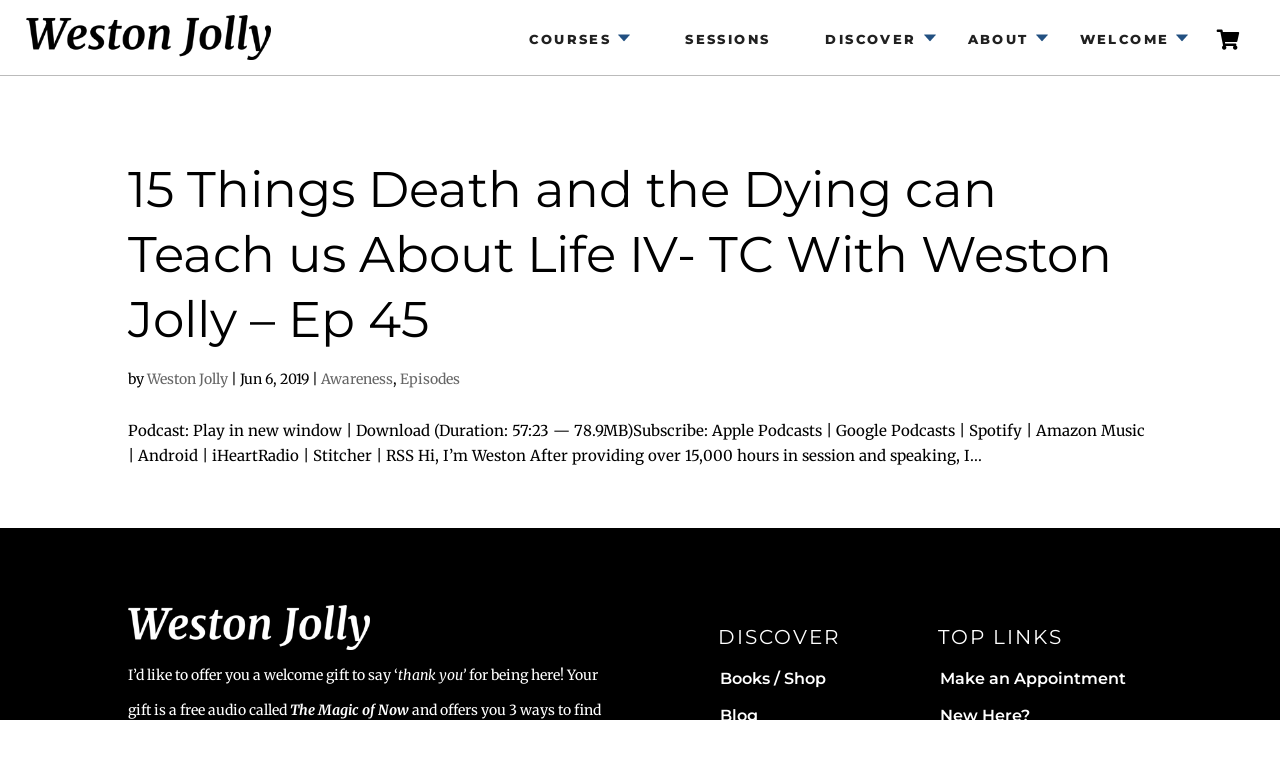

--- FILE ---
content_type: text/css; charset=UTF-8
request_url: https://westonjolly.com/wp-content/themes/divi-child/style.css?ver=4.27.5
body_size: 11246
content:
/*
 Theme Name:     Divi Child
 Theme URI:      https://www.elegantthemes.com/gallery/divi/
 Description:    Divi Child Theme
 Author:         Elegant Themes
 Author URI:     https://www.elegantthemes.com
 Template:       Divi
 Version:        1.0.0
*/

@import url('https://fonts.googleapis.com/css?family=Merriweather:400,400i|Montserrat:200,300,400,500,700');
 
 
/* =Theme customization starts here
------------------------------------------------------- */

/* Header Navigation
------------------------------------------------ */

/*.et_header_style_left .logo_container{
	position: relative;
    width: auto;
    height: auto;
    float: left;
}*/

 
img#logo {
	/*height: 50%;*/
	max-width: 170px;
}

li.large-top a {
	font-size: 18px !important;
}

.et_mobile_menu li a:hover, .nav ul li a:hover {
    border-bottom: 1px solid #fff !important;
    width: fit-content;	
	opacity: 1;
}

.et_slide_in_menu_container #mobile_menu_slide li.current-menu-item a {
	border-bottom: 1px solid;
    width: fit-content;
}

.et_slide_in_menu_container #mobile_menu_slide li a, .et_slide_in_menu_container #mobile_menu_slide li.current-menu-item a {
	padding: 15px 0 1px !important;
	font-weight: 600;
    letter-spacing: .05em;
}

.space {
	padding-bottom: 40px;
    border-bottom: 1px solid #fff;
    margin-bottom: 20px;
}

.et_slide_in_menu_container ul#mobile_menu_slide {
	padding: 40px 40px 80px;
}

.et_header_style_left .logo_container{
    width: auto;
	z-index: 99999;
}

.centred-menu{
	position: absolute;
	width: 100%;
	height: 100%;
	display: flex;
    justify-content: flex-start;
    align-items: center;
    padding-left: 280px;
	    z-index: -1;
}

.logo_container {
	z-index: 999!important;
}
.centred-menu .menu-top-main-navigation-container{
	float: left;
}
.centred-menu .menu-top-main-navigation-container .menu{
	font-size: 0;
	line-height: normal;
}
.centred-menu .menu-top-main-navigation-container .menu li{
	font-family: 'Montserrat', sans-serif;
	font-weight: 600;
	font-size: 12px;
	line-height: normal;
	letter-spacing: 3px;
	text-transform: uppercase;
	display: inline-block;
	margin: 0 20px;
}
.centred-menu .menu-top-main-navigation-container .menu li a{
	color: #000;

}

.search-form {
    text-align: center;
    float: left;
    margin-left: 10px;
    position: relative;
    line-height: normal;
}
.search-form i{
	position: absolute;
	top: 50%;
    margin-top: -5px;
    left: 50%;
    margin-left: -6px;
	z-index: -1;
	cursor: pointer;
	font-size: 12px;
	line-height: normal;
}

.search-form form input[type="text"] {
    position: relative;
    width: 1px;
    height: 30px;
    padding: 0 15px;
    border: none;
    border-radius: 4px;
    background-color: transparent;
    font-family: "Open Sans", sans-serif;
    font-size: 13px;
    cursor: pointer;
    -webkit-transition: width 500ms ease, background 400ms ease;
    transition: width 500ms ease, background 400ms ease;
}

.search-form form input[type="text"]:focus {
    width: 250px;
    outline: 0;
    background-color: #fff;
    cursor: text;
}

/* custom cart icon style */

.w-nav.jolly-header-nav .cart-contents {
  position: relative;
  display: flex !important;
  flex-flow: column nowrap;
  justify-content: center;
  width: 50px !important;
}

.w-nav.jolly-header-nav .cart-contents:before {
  font-family: 'Font Awesome 5 Free';
  font-weight: 900;	
  content: "\f07a" !important;
  font-size: 20px;
  color: #000000;
}

.w-nav.jolly-header-nav .cart-contents:hover {
  text-decoration: none;
}

.w-nav.jolly-header-nav .cart-contents-count {
    position: absolute;
    bottom: 19px;
    right: 3px;
    transform: translateY(-105%) translateX(25%);
    font-family: 'Merriweather',Georgia,"Times New Roman",serif;
    font-weight: normal;
    font-size: 12px;
    line-height: 22px;
    height: 22px;
    width: 22px;
    display: grid;
    place-items: center;
    letter-spacing: 0;
    color: #fff;
    background: #000;
    border-radius: 50%;
    /* padding: 1px;   */
}

.jolly-header-nav  .mobile_cart_icon_wrraper {
  display: none;
}

@media only screen and (max-width: 991px) {
  .jolly-header-nav  .mobile_cart_icon_wrraper {
    display: block;
    position: absolute;
    right: 65px;
  } 
}

@media only screen and (max-width: 767px) {
  .jolly-header-nav  .mobile_cart_icon_wrraper {    
    right: 55px;
  }
}
/* end custom cart icon style */


@media only screen and (max-width: 767px) {
	.menu-cart .menu-item .menu-item-type-custom .menu-item-object-custom .menu-item-13781 {
		padding-top:15px!important;
	}
}

@media only screen and (max-width: 767px) {
.centred-menu .menu-top-main-navigation-container .menu li:last-child {
    margin-top: 30px;
    position: absolute;
    margin-left: -10px;
	}
}

/* Buttons & Links
------------------------------------------------ */


a.text-link-light:hover {
	color: rgba(11,24,47,0.62)!important;
}

a.blue-link {
	font-family: 'Montserrat', sans-serif;
	text-transform: uppercase;
	font-size: 15px;
	letter-spacing: 1.88px;
	font-weight: 600;
}

a.blue-link:hover {
color: #157396;
}

a.blue-link:after {
    content: "\f105";
    font-family: 'FontAwesome';
    margin-left: 5px;
}

a.footer-credit:hover {
	border-bottom: 1px solid;
}

.black-button {
color: #FFFEFE;
background-color: #000;
padding: 12px 10px !important;
border: solid 1px;
border-color: #000;
margin: 5px 0px;
font-size: 14px;
font-weight: 700;
line-height: 24px;
text-transform: uppercase;
font-family: 'Montserrat', sans-serif;
}

.black-button:hover {
	color: #000;
background-color: transparent;
border: solid 1px;
border-color: #000;
}

.black-button-m {
color: #FFFEFE;
background-color: #000;
padding: 12px 10px !important;
border: solid 1px;
border-color: #000;
margin: 5px 0px;
font-size: 14px;
font-weight: 700;
line-height: 24px;
text-transform: uppercase;
font-family: 'Montserrat', sans-serif;
	display: block;
}

.black-button-m:hover {
	color: #000;
background-color: transparent;
border: solid 1px;
border-color: #000;
}

.white-button {
color: #000;
background-color: #fff;
padding: 12px 10px !important;
border: solid 1px;
border-color: #fff;
margin: 5px 0px;
font-size: 14px;
font-weight: 700;
line-height: 24px;
text-transform: uppercase;
font-family: 'Montserrat', sans-serif;
}

.white-button:hover {
color: #fff !important;
background-color: transparent;
border: solid 1px;
border-color: #fff;
}

.white-button-ghost {
color: #fff;
background-color: transparent;
padding: 15px 20px !important;
border: solid 1px;
border-color: #fff;
margin: 5px 0px;
font-size: 15px !important;
font-weight: 700;
line-height: 24px;
text-transform: uppercase;
font-family: 'Montserrat', sans-serif;
letter-spacing: 0.12rem;
}

.white-button-ghost:hover {
color: #000 !important;
background-color: #fff;
border: solid 1px;
border-color: #fff;
}

.quiz-button {
color: #fff;
background-color: #0099fe;
padding: 12px 10px !important;
border: solid 1px;
border-color: #0099fe;
margin: 5px 0px;
font-size: 14px;
font-weight: 700;
line-height: 24px;
text-transform: uppercase;
font-family: 'Montserrat', sans-serif;
}

.quiz-button:hover {
color: #0099fe !important;
background-color: transparent;
border: solid 1px;
border-color: #0099fe;
}

.black-button-wide {
color: #FFFEFE;
background-color: #000;
padding: 12px 24px !important;
border: solid 1px;
border-color: #000;
margin: 5px 0px;
font-size: 14px;
font-weight: 700;
line-height: 24px;
text-transform: uppercase;
font-family: 'Montserrat', sans-serif;
}

.black-button-wide:hover {
	color: #000;
background-color: transparent;
border: solid 1px;
border-color: #000;
}

a.black-ghost-button {
color: #000 !important;
background-color: transparent;
padding: 12px 10px !important;
border: solid 1px;
border-color: #000;
margin: 5px 0px;
font-size: 14px;
font-weight: 700;
line-height: 24px;
text-transform: uppercase;
font-family: 'Montserrat', sans-serif;
}

a.black-ghost-button:hover {
color: #fff!important;
background-color: #000;
border: solid 1px;
border-color: #000;
}

a.black-ghost-button-m {
color: #000 !important;
background-color: transparent;
padding: 12px 10px !important;
border: solid 1px;
border-color: #000;
margin: 5px 0px;
font-size: 14px;
font-weight: 700;
line-height: 24px;
text-transform: uppercase;
font-family: 'Montserrat', sans-serif;
	display: block;
}

a.black-ghost-button-m:hover {
	color: #FFF!important;
background-color: #000;
border: solid 1px;
border-color: #000;
}

a.blue-ghost-button {
color: #00003c;
background-color: transparent;
padding: 10px 30px !important;
border: solid 1px;
border-color: #00003c;
font-weight: 300;
margin: 5px;
font-size: 17px;
line-height: 24px;
text-transform: uppercase;
font-family: 'Open Sans', sans-serif;
}

a.blue-ghost-button:hover {
color: #fff;
background-color: #00003c;
border: solid 1px;
border-color: #00003c;
margin: 5px;
}

.colored-icons li a.icon::before {
 color:#e89f42;
}

.colored-icons:hover li a.icon {
 border-color: #fff;
border: solid 1px;
}

.purple-button {
    color: #ffffff!important;
    border: 1px solid #732BBE!important;
    font-size: 12px;
    font-family: 'Open Sans',Helvetica,Arial,Lucida,sans-serif!important;
    font-weight: 700!important;
	text-transform: uppercase;
    padding: 5px 20px!important;
	background-color: #732BBE;
	margin-right: 10px;
}

.purple-button:before {
	content: "\f130";
	margin-right: 5px;
	font-family: 'FontAwesome';
}

.purple-button:hover {
	  color: #732BBE!important;
    background: transparent!important;
}

.green-button {
    color: #ffffff!important;
    border: 1px solid #6AB344!important;
    font-size: 12px;
    font-family: 'Open Sans',Helvetica,Arial,Lucida,sans-serif!important;
    font-weight: 700!important;
	text-transform: uppercase;
    padding: 5px 20px!important;
	background-color: #6AB344;
	margin-right: 10px;
}

.green-button:before {
	content: "\f130";
	margin-right: 5px;
	font-family: 'FontAwesome';
}

.green-button:hover {
	  color: #6AB344!important;
    background: transparent!important;
}

.red-button {
    color: #ffffff!important;
    border: 1px solid #db3236!important;
    font-size: 12px;
    font-family: 'Open Sans',Helvetica,Arial,Lucida,sans-serif!important;
    font-weight: 700!important;
	text-transform: uppercase;
    padding: 5px 20px!important;
	background-color: #db3236;
	margin-right: 10px;
}

.red-button:before {
	content: "\f130";
	margin-right: 5px;
	font-family: 'FontAwesome';
}

.red-button:hover {
	  color: #db3236!important;
    background: transparent!important;
}

.blue-button {
    color: #ffffff!important;
    border: 1px solid #4e87ea!important;
    font-size: 12px;
    font-family: 'Open Sans',Helvetica,Arial,Lucida,sans-serif!important;
    font-weight: 700!important;
	text-transform: uppercase;
    padding: 5px 20px!important;
	background-color: #4e87ea;
	margin-right: 10px;
}

.blue-button:before {
	content: "\f130";
	margin-right: 5px;
	font-family: 'FontAwesome';
}

.blue-button:hover {
	  color: #4e87ea!important;
    background: transparent!important;
}

/* Typography
------------------------------------------------ */


h1 {
font-weight: 400;
font-size: 50px;
line-height: 1.2em;
text-transform: uppercase;
}

h2 {
font-weight: 400;
font-size: 50px;
line-height: 1.3em;
}

h3 {
font-weight: 400;
font-size: 30px;
line-height: 1.3em;
letter-spacing: 2px;
	text-transform: uppercase;
}

h4 {
font-family: Merriweather, serif !important;
font-size: 26px;
line-height: 2.1em;
font-style: italic;
	font-weight: 600;
}

h5 {
font-size: 22px !important;
font-weight: 400;
}

p {
	line-height: 2.5em;
}

ul li {
line-height: 2.5em;
}

.footer-font p {
font-size: 13px !important;
line-height: 28px;
font-weight: 600 !important;
}

#top-menu li {
	font-weight: 400;
}

.et_pb_widget li a {
	border-bottom: 1px;
}


/*Blurb Styling
 ------------------------*/

.vertical-align-blurb-2 .et_pb_blurb_container {
vertical-align: middle;
}

.vertical-align-blurb-2 .et_pb_blurb h5 {
padding-bottom: 0;
}

.vertical-align-blurb .et_pb_blurb_container {
vertical-align: middle;
}

.vertical-align-blurb.et_pb_blurb h5 {
padding-bottom: 0;
}

.vertical-align-blurb .et-pb-icon-circle {
border-radius: 0;
}

.vertical-align-blurb:hover .et-pb-icon-circle {
border-radius: 0;
	background-color: #e89f42 !important;
	color: #fff !important;
}

.vertical-align-blurb:hover h5 {
	color: #e89f42 !important;
}


/* Woocommerce Styling
  --------------------------*/


.woocommerce #content input.button.alt:hover, .woocommerce #respond input#submit.alt:hover, .woocommerce a.button.alt:hover, .woocommerce button.button.alt:hover, .woocommerce input.button.alt:hover, .woocommerce-page #content input.button.alt:hover, .woocommerce-page #respond input#submit.alt:hover, .woocommerce-page a.button.alt:hover, .woocommerce-page button.button.alt:hover, .woocommerce-page input.button.alt:hover {

background:#000 !important;
background-color:#000 !important;
color:white !important;
text-shadow: transparent !important;
box-shadow: none;
border-color:#000 !important;
}

.woocommerce #content input.button:hover, .woocommerce #respond input#submit:hover, .woocommerce a.button:hover, .woocommerce button.button:hover, .woocommerce input.button:hover, .woocommerce-page #content input.button:hover, .woocommerce-page #respond input#submit:hover, .woocommerce-page a.button:hover, .woocommerce-page button.button:hover, .woocommerce-page input.button:hover {
background:transparent !important;
background-color: transparent !important;
color:#000 !important;
text-shadow: transparent !important;
box-shadow: none;
border-color:#000 !important;
}

.woocommerce #content input.button, .woocommerce #respond input#submit, .woocommerce a.button, .woocommerce button.button, .woocommerce input.button, .woocommerce-page #content input.button, .woocommerce-page #respond input#submit, .woocommerce-page a.button, .woocommerce-page button.button, .woocommerce-page input.button {
background: #000 !important;
color:white !important;
text-shadow: transparent !important;
border-color:#000 !important;
}

.woocommerce #content input.button.alt:hover, .woocommerce #respond input#submit.alt:hover, .woocommerce a.button.alt:hover, .woocommerce button.button.alt:hover, .woocommerce input.button.alt:hover, .woocommerce-page #content input.button.alt:hover, .woocommerce-page #respond input#submit.alt:hover, .woocommerce-page a.button.alt:hover, .woocommerce-page button.button.alt:hover, .woocommerce-page input.button.alt:hover {

background: transparent !important;
box-shadow: none;
text-shadow: transparent !important;
color:#000 !important;
border-color:#000 !important;

}

.woocommerce-cart table.cart td.actions .coupon .input-text {
background-color: transparent!important;
	border: 1px solid #157396!important;
}

.woocommerce-page .quantity input.qty, .woocommerce .quantity input.qty {
		color: #157396!important;
	border:1px solid #157396!important;
	background-color: transparent!important;
}

.woocommerce-cart table.cart td.actions .coupon .input-text {
	color: #157396!important;
}

form input[type="text"]::placeholder, form input[type="password"]::placeholder, form input[type="email"]::placeholder, form input[type="url"]::placeholder, form input[type="date"]::placeholder, form input[type="month"]::placeholder, form input[type="time"]::placeholder, form input[type="datetime"], form input[type="datetime-local"], form input[type="week"]::placeholder, form input[type="number"]::placeholder, form input[type="search"]::placeholder, form input[type="tel"]::placeholder, form input[type="color"]::placeholder, form select::placeholder, form textarea::placeholder {
   color:#1e9ac1!important;
}

.return-to-shop {
display:none !important;
}

.woocommerce-info a:hover {
	color: #1e9ac1;
}

.woocommerce-form-login-toggle .woocommerce-info {
	background-color: #fff!important;
	color: #000!important;
	font-size:24px!important;
	padding: 0!important;
}

.woocommerce-info a {
	color: #1e9ac1;
}

.woocommerce-message a.button.wc-forward {
	background: #1e9ac1!important;
}

.woocommerce-message {
	display:none!important;
}

/* ------ Blog Styling 
  -------------*/

.et_pb_post a img{
	height: 350px;
    object-fit: cover;
}

a.more-link {
	color: #1e99c1 !important;
	font-family: 'Open Sans', sans-serif;
	letter-spacing: 2px;
	text-transform: uppercase;
	font-size: 14px;
    font-weight: 700;
}

a.more-link:hover {
	color: #1e99c1 !important;}

.custom-blog .et_pb_post .post-content {
display: none;
}

.custom-blog h5:hover {
	border-bottom: 1px solid !important;
	border-color: #157396 !important;
}

.custom-blog .et_pb_post {
    margin-bottom: 5px;
}

.checkmark h5::before {
  content: "●";
  color: #157396;
  padding-right: 12px;
  list-style-position: outside;
}

.widget-1 {
    background: url(/wp-content/uploads/2019/03/widget-get-started-background.jpg) no-repeat;
	background-size: 30rem;
	background-position: right bottom;
    overflow: hidden;
	position: relative;
padding: 50px;}

.widget-2 {
    background: url(/wp-content/uploads/2019/02/podcast-footer-background.jpg) no-repeat;
	background-size: 40rem;
	background-position: center;
    overflow: hidden;
	position: relative;
padding: 50px;}

.widget-3 {
	padding: 50px 50px 0px 50px;
border-bottom: 1px solid #000;
}

.widget-4 {
	padding: 50px 50px 0px 100px;
}

.et_pb_widget ol {
  list-style-position: outside;
}

.widget-4, .et_pb_widget li a {
	color: #000 !important;
}

.tptn_link {
	color: #000 !important;
}

.widget-4 li, .et_pb_widget li {
	margin-bottom: 40px;
}

.et_pb_widget li a:hover {
	border-bottom: 1px solid #000;
	font-weight: 600;
}

.widget-4 ol {
  font-size: 2.5em;
	font-style: italic;
}

.widget-4 ol a {
  font-size: 14px !important;
	font-style: normal;
}

.widget-4 h4{
	display: none;
}

.widget-4 ol {
  list-style-position: outside !important;
}

.widget-4 li a:hover {
	border-bottom: 1px solid #000;
	font-weight: 600;
}

.widget-5 {
	margin-top: -30px;
	padding-bottom: 30px;
}

#main-content .container:before {background: none;}

.category-episodes h1.entry-title {
	font-size: 20px;
    font-family: 'merriweather', serif;
    text-transform: capitalize;
    font-style: italic;
    font-weight: 600;
	margin-top: -30px;
}

/*** Remove White Padding from bottom of Quiz Posts */

.single .et_pb_post#post-13848 {
    margin-bottom: 0px;
}

.single .post#post-13848 {
    padding-bottom: 0px;
}

.single .et_pb_post#post-11355 {
    margin-bottom: 0px;
}

.single .post#post-11355 {
    padding-bottom: 0px;
}

.et_pb_pagebuilder_layout.single.et_full_width_page:not(.et-tb-has-body) #main-content .et_pb_row {
	width: 100%!important;
}

@media screen and (max-width: 1009px) {.category-episodes h1.entry-title {
	margin-top: 30px;}}

p.powerpress_links.powerpress_links_mp3 {
    margin-bottom: -20px !important;
}

@media screen and (max-width: 1009px) {.sticky-about {
	display: none; } }

/*** Expand the content area to fullwidth */
@media (min-width: 981px){
#left-area {
    width: 100%;
    padding: 23px 0px 0px !important;
    float: none !important;
}
}

#sidebar {display:none;}


/* ---------- Make an Appointment
 --------------------*/

#nts h2 {
	color: #000 !important;
    font-size: 18px !important;
    font-weight: 600 !important;
    font-style: italic;
}

#nts h3 {
	color: #000 !important;
    font-size: 18px !important;
    font-weight: 600 !important;
    font-style: italic;
	text-transform: capitalize;
    letter-spacing: 0 !important;
}

#nts .btn-default {
	color: #fff !important;
    background-color: #1e9ac1 !important;
    border-color: #1e9ac1 !important;
    font-weight: 600 !important;
    font-style: italic;
	width: auto !important;
}

#nts .nav-pills>li.active>a {
	color: #fff !important;
    background-color: #1e9ac1 !important;
}

#nts .page-header h2 {
	color: #000 !important;
    font-size: 18px !important;
    font-weight: 600 !important;
    font-style: italic;
	text-transform: capitalize;
    letter-spacing: 0 !important;	
}

#nts .panel-success>.panel-heading {
    color: #000 !important;
    background-color: #0b98c359 !important;
    border-color: #0b98c3 !important;
}

#nts .label-success-o, #nts .btn-success-o {
	border-color: #fff !important;
    color: #0b98c3 !important;
    background-color: #fff !important;
    font-weight: 600 !important;
}

#nts .panel-success {
    border-color: #0b98c3 !important;
}

#nts .list-inline>li {
	display: inline !important;
}

#nts .nts-time-link {
	display: inline-block !important;
}


/* ---------- Mobile Styles
 --------------------*/

@media only screen and ( min-width: 981px ) and ( max-width: 1170px ) { 
#main-header .et_menu_container {
width: 100%;
padding-left: 20px;
padding-right: 20px;
}
}



/***  General Site Styles ---------------*/


.page-id-7959 #main-header {
    background-color: #ebeffa !important;
	    box-shadow: none;
}

.ds-vertical-align { 
    display: flex; 
    flex-direction: column; 
    justify-content: center;
} 

.et_pb_toggle_open .et_pb_toggle_title:before {
	font-family: 'FontAwesome' !important;
	content: "\f106";
}

.et_pb_toggle_close .et_pb_toggle_title:before {
	font-family: 'FontAwesome' !important;
	content: "\f107";
}

sup { 
  font-size: 24px;
	vertical-align: baseline !important;}

/* submit button center */
.center-button.et_contact_bottom_container {
float: none !important;
text-align: center !important;
}

.et_contact_bottom_container{
	width: 100%;
	text-align: center;
}

.woocommerce-tabs h2 {
	font-size: 26px;
}

/*============testimonials styling============*/

.testim-slider{
    /*background-color: #EEEEEE;*/
}


.testim-slider:after{
    content: '';
    display: block;
    clear: both;
}
.testim-images{
    float: left;
    margin-left: -19.3%;
    width: 76.3%;
    margin-bottom: 0;
    /*overflow: hidden;*/
}
/*.testim-images .slick-list{
    margin-right: -100%;
}*/


.testim-images .slick-slide{
    height: 53.473vw;
    background-size: cover;
}
.testim-images .slick-prev{
    width: 42px;
    height: 42px;
    left: 26vw;
    top: 50%;
    margin-top: -21px;
    z-index: 9999;
    -webkit-transform: rotate(45deg);
    -ms-transform: rotate(45deg);
    transform: rotate(45deg);
}
.testim-images .slick-prev:before{
    content: '';
    display: block;
    width: 100%;
    height: 100%;
    border-top: 1px solid #fff;
    border-right: 1px solid #fff;
    opacity: 1;
}
.testim-images .slick-next{
    width: 0;
    height: 0;
}
.testim-images .slick-next:before{
    display: none;
}
.testim-quotes-wrap {
    float: right;
    height: 53.473vw;
    padding: 10vw 5vw 0;
    width: 43%;
    background-color: #EEEEEE;
}
.testim-quotes{
    margin-bottom: 30px;
}
.testim-quotes .slide h4{
    font-family: 'Montserrat', sans-serif !important;
    font-size: 16px;
    font-weight: 500;
    font-style: normal;
    letter-spacing: 2px;
    line-height: normal;
    text-transform: uppercase;
    margin-bottom: 2.5vw;
    padding: 0;
}
.testim-quotes .slide p{
    font-family: 'Merriweather', serif;
    font-weight: 400;
    font-style: italic;
    font-size: 22px;
    line-height: 38px;
    margin-bottom: 2.1vw;
}
.testim-quotes .slide p:before{
    content: '“';
}
.testim-quotes .slide p:after{
    content: '”';
}
.testim-quotes .slide h6{
    font-family: 'Montserrat', sans-serif !important;
    font-size: 16px;
    font-weight: 700;
    line-height: normal;
    text-transform: uppercase;
}
.testim-quotes .slide h6 span{
    font-weight: 200;
    margin-left: 5px;
}

.testim-discl {
    border-top: 1px solid #000;
    padding-top: 2.1vw;
}
.testim-discl p{
    font-family: 'Merriweather', serif;
    font-size: 15px;
    line-height: 40px;
    margin: 0;
    margin-bottom: 4vw;
}
.testim-discl a{
    font-family: 'Montserrat', sans-serif;
    font-size: 15px;
    line-height: 26px;
    font-weight: 300;
    text-transform: uppercase;
    letter-spacing: 1.88px;
}
.testim-discl a:after{
    content: '\f105';
    font-family: 'FontAwesome';
    margin-left: 10px;
    transition: all .3s ease;
}
.testim-discl a:hover:after,
.testim-discl a:focus:after{
    margin-left: 15px;
}

@media only screen and ( max-width: 1235px ) {
    .testim-quotes-wrap{
        padding: 8vw 3vw 0;
    }
    .testim-quotes{
        margin-bottom: 20px;
    }
    .testim-quotes .slide h4{
        font-size: 14px;
        margin-bottom: 1.5vw;
    }
    .testim-quotes .slide p{
        font-size: 20px;
        line-height: 32px;
        margin-bottom: 1.5vw;
    }
    .testim-discl p{
        line-height: normal;
        margin-bottom: 2vw;
    }

    #home-hero{
    	padding-left: 20px !important;
    }
    #home-hero h1{
    	overflow-wrap: normal;
    }
    #hero-heading{
    	max-width: 100%;
    }
}

@media only screen and ( min-width: 981px ) and ( max-width: 1372px ) {
	.home-top-text {
		font-size: 15px!important;
	}
	.home-header-section {
		padding-left: 20px!important;
		padding-right: 20px!important;
	}
}

@media only screen and ( min-width: 981px ) and ( max-width: 1200px ) {
	.widget-1{
    	background-size: 32rem;
    	background-position: -7rem bottom;
    }
}

@media only screen and ( min-width: 981px ) and ( max-width: 1060px ) {
	a.black-ghost-button,
	.black-button{
		display: inline-block;
		margin-bottom: 10px;
		font-size: 12px;
	}
	#hero-img-wrap{
		position: absolute;
    	right: 0;
    	bottom: 0;
	}
}

@media only screen and ( max-width: 980px ) {
    
    .testim-quotes-wrap{
        padding: 5vw 3vw 0;
    }
    .testim-quotes{
        margin-bottom: 15px;
    }
    .testim-quotes .slide h4{
        font-size: 12px;
        margin-bottom: 1vw;
    }
    .testim-quotes .slide p{
        font-size: 16px;
        line-height: 24px;
        margin-bottom: 1.5vw;
    }
    .testim-quotes .slide h6{
        font-size: 12px;
        line-height: 1.6;
    }
    .testim-discl p{
        line-height: normal;
        margin-bottom: 1vw;
    }
    .centred-menu{
        padding: 0;
        top: 55px;
        justify-content: center;
    }
    .centred-menu .menu-top-main-navigation-container .menu li{
        margin: 0 15px;
    }
    .search-form form input[type="text"]:focus {
        width: 150px;
    }

    .et_header_style_left #logo, .et_header_style_split #logo{
        max-width: none;
    }
	
	

}

@media only screen and ( max-width: 767px ) {
    .testim-images{
        margin-left: -100%;
        width: 200%;
    }
    .testim-images .slide{
        height: 100vw;
        background-position: center;
    }
    .testim-quotes-wrap {
        height: auto;
        padding: 10vw 5vw 0;
        padding-bottom: 40px;
        width: 100vw;
    }

    .testim-quotes{
        margin-bottom: 30px;
    }
    .testim-quotes .slide h4{
        font-size: 16px;
        margin-bottom: 2.5vw;
    }
    .testim-quotes .slide p{
        font-size: 22px;
        line-height: 38px;
        margin-bottom: 2.1vw;
    }
    .testim-quotes .slide h6{
        font-size: 16px;
        line-height: normal;
    }
    .testim-discl p{
        line-height: 40px;
        margin-bottom: 4vw;
    }
    header .container{
        width: 100%;
    }
    .centred-menu{
        padding: 0 10px;
    }
    .centred-menu .menu-top-main-navigation-container .menu li{
        margin: 0 7px;
        font-size: 10px;
        letter-spacing: 1px;
    }
    .centred-menu .menu-top-main-navigation-container .menu li:first-child{
        margin-left: 0;
    }
    .centred-menu .menu-top-main-navigation-container .menu li:last-child{
        margin-right: 0;
    }
    .search-form form input[type="text"]{
        position: absolute;
        top: -15px;
        right: -15px;
    }
    .search-form form input[type="text"]:focus {
        width: 250px;
    }
}

/* Events Styling */


.mec-single-event {
	margin-top: 20px;
}

.mec-single-event .col-md-4 {
	display: none;
}

.mec-wrap .col-md-8 {
	width: 100%;
}

.mec-single-title {
	display:none;
}

.mec-container {
	width:100%;
	padding: 0px;
}

.mec-single-event .mec-frontbox, .mec-events-meta-group, .mec-events-meta-group-tags {
	margin: 0px 200px;
}

@media only screen and (max-width: 970px) {
	.mec-single-event .mec-frontbox, .mec-events-meta-group, .mec-events-meta-group-tags {
	margin: 0px 100px;
}
}

.menu-cart .et-pb-icon {
	font-size: 16px;
}

@media only screen and ( max-width: 350px ) {
	.menu-item-8413, .menu-item-13781 {
		display:none!important;
	}
}

.forminator-g-recaptcha .grecaptcha-badge 
{
    visibility: visible;
}


@media only screen and ( min-width: 767px ) { .list-columns ul {
-webkit-column-count: 3;  /* Chrome/Opera, Safari */
-moz-column-count: 3; /* Mozilla Firefox */
column-count: 3;

/* Properties below are optional: */
-webkit-column-gap: 20px; /* Chrome/Opera, Safari */
-moz-column-gap: 20px; /* Mozilla Firefox */
column-gap: 20px;

-webkit-column-rule: 1px single grey; /* Chrome/Opera, Safari */
-moz-column-rule: 1px single grey; /* Mozilla Firefox */
column-rule: 1px single grey;
}
} 

.list-columns ul a {
	color: #1e9ac1;
}

#post-7052 {
	padding-bottom: 120px;
}

.page-id-557, .woocommerce-shop {
	overflow-x: hidden;
}



/* ------------------ Learndash Course styling --------------------- 
 * */

.sfwd-lessons-template-default .post-meta {
	display:none;
}

.sfwd-lessons-template-default ol li::marker {
	font-size: 42px;
}

.sfwd-lessons-template-default ol li {
	line-height: 2.4em;
	padding-bottom: 40px;
}

.learndash-wrapper p, .learndash-wrapper h4, .learndash-wrapper li {
	margin-left: 15%;
	margin-right: 15%;
}

.ld-video {
	margin-bottom: 40px!important;
	width: 90%;
    text-align: center;
    margin-left: auto;
    margin-right: auto;
}

.learndash-wrapper .learndash_mark_complete_button {
	padding: 20px 50px 20px 30px;
	font-size: 16px;
	font-family: 'Montserrat',Helvetica,Arial,Lucida,sans-serif;
	border-radius: 0;
		border: 1px solid #000;
}

.learndash-wrapper .learndash_mark_complete_button:hover {
	background-color: #fff!important;
	opacity: 1.0;
	color: #000;
}

.learndash-wrapper .sfwd-mark-complete:after {
	padding-right: 20px;
}

.learndash-wrapper .sfwd-mark-complete:hover::after {
	color: #000;
}

.ld-course-step-back {
	padding-top: 20px;
}

.ld-focus-header .sfwd-mark-complete {
	display:none;
}

.learndash-wrapper .ld-tabs {
	padding-bottom: 40px;
}

.learndash-wrapper blockquote {
	border-left: none;
	padding-left: 15%;
	padding-right: 15%;
}

.ld-focus-content h1 {
	font-size: 40px;
    text-transform: none;
}

.learndash-wrapper .wp-block-separator {
	width: 50%;
	color: #000!important;
	margin-bottom: 22px;
}

.sub-list li {
	margin: 0px;
}


/* ------------------ Secrets of Freewriting Landing Page --------------------- 
 * */

.freewriting-white-button {
color: #000;
background-color: #fff;
padding: 20px 50px !important;
border: solid 1px;
border-color: #fff;
margin: 5px 0px;
font-size: 20px;
font-weight: 700;
line-height: 24px;
		text-transform: capitalize;
font-family: 'Montserrat', sans-serif;
}

.freewriting-white-button:hover {
color: #fff !important;
background-color: transparent;
border: solid 1px;
border-color: #fff;
}

.freewriting-black-button {
color: #fff;
background-color: #000;
padding: 20px 50px !important;
border: solid 1px;
border-color: #000;
margin: 5px 0px;
font-size: 20px;
font-weight: 700;
line-height: 24px;
		text-transform: capitalize;
font-family: 'Montserrat', sans-serif;
}

.freewriting-black-button:hover {
color: #000 !important;
background-color: transparent;
border: solid 1px;
border-color: #000;
}

.freewriting-blue-button {
color: #fff;
background-color: #1e9ac1;
padding: 20px 50px !important;
border: solid 1px;
border-color: #1e9ac1;
margin: 5px 0px;
font-size: 22px;
font-weight: 700;
line-height: 24px;
	text-transform: capitalize;
font-family: 'Montserrat', sans-serif;
}

.freewriting-blue-button:hover {
color: #1e9ac1 !important;
background-color: transparent;
border: solid 1px;
border-color: #1e9ac1;
}


.landing-page ul li:before {
 color: #157396;
  content: '\52';
  display: inline-block;
  margin-left: -30px;
  padding-right: 5px;
  font-family:'ETmodules';
  font-size: 24px;
  vertical-align: middle;
}

.landing-page ul li {
	padding-bottom: 20px;
	padding-left:10px;
}

.landing-page-white ul li:before {
 color: #ffffff;
  content: '\52';
  display: inline-block;
  margin-left: -30px;
  padding-right: 5px;
  font-family:'ETmodules';
  font-size: 24px;
  vertical-align: middle;
}

.landing-page-white ul li {
	padding-bottom: 20px;
	padding-left:10px;
}

.landing-list {
	padding-left: 15px; 
	display: block; 
	margin-top: -40px;
}


a {
	text-decoration:none!important;
}

/* ------------------  online course
 */ 
 
.post-16416 .post-meta {
	display:none!important;
}

.course-login {
	font-family: 'Montserrat',Helvetica,Arial,Lucida,sans-serif;
	font-size:20px;
	text-align: center;
}

.woocommerce-form-coupon-toggle {
	display:none;
}

.single-product h1 {
font-size: 40px;
}

.onsale {
display:none;
}

.woocommerce-product-gallery__trigger {
display:none;
}

@media all and (min-width:310px) and (max-width:378px) {
	.single-product h1 {
font-size: 34px;
}
	h3.product-desc {
		font-size:22px!important;
	}
}

@media all and (max-width:309px) {
	.single-product h1 {
font-size: 24px;
}
	h3.product-desc {
		font-size:20px!important;
	}
	
	.single-product .et_pb_tab {
		padding: 24px 10px!important;
	}
}

/* woocommerce account Login page */

.woocommerce-account .et_pb_row_0,
.woocommerce-account .et_pb_row_0 .et_pb_text_inner h1{
    display: none;
}
.woocommerce-account .woocommerce_login_wrapper {
    display: flex;
    align-items:center;
}
.woocommerce-account .woocommerce_login_wrapper .wc_login_form_wrapper{
    width: 40%;
}
.woocommerce-account .wc_jolly_img_wrapper{
    width: 60%;
    /* max-height: 512px; */
    /* overflow: hidden; */
}
.woocommerce-account .wc_jolly_img_wrapper img{
   max-height: 100% !important;
   width: 100%;
}

.woocommerce-account .wc_login_form_wrapper h2.login_title{
    opacity: 1;
    color: rgba(0,0,0,1);
    font-family: "Montserrat";
    font-size: 50px;
    font-weight: 500;
    font-style: normal;
    letter-spacing: 1px;
    text-align: left;
    text-transform: uppercase;
}

.woocommerce-account .wc_login_form_wrapper p.login_subtxt{
    opacity: 1;
    color: rgba(0,0,0,1);
    font-family: "Merriweather";
    font-size: 15px;
    font-weight: 400;
    font-style: normal;
    letter-spacing: 0.58px;
    text-align: left;
    margin-bottom: 20px;
}

.woocommerce-account .woocommerce-form.woocommerce-form-login{
    width: 80%;
}
.woocommerce-account .woocommerce-form.woocommerce-form-login .woocommerce-form-row{
    padding-bottom: 18px;
}
.woocommerce-account .woocommerce-form.woocommerce-form-login .woocommerce-form-row label{
    display: none;
}

.woocommerce-account .woocommerce-form.woocommerce-form-login .woocommerce-Input--text.input-text{
    width: 100%;
    border-radius: 6px;
    border: 1px solid rgba(225,225,225, 1);
    background-color: rgba(239,239,239, 1);
    color: #747474 !important;
    font-family: "Montserrat";
    font-size: 14px;
    font-weight: 500;
    font-style: normal;
    letter-spacing: 0.28px;
    text-align: left;
    padding: 20px 17px 18px;
    line-height: 1;
}

.woocommerce-account .woocommerce-form.woocommerce-form-login .woocommerce-Input--text.input-text::placeholder{
    opacity: 1;
    color: rgba(116,116,116,1) !important;
    font-family: "Montserrat";
    font-size: 14px;
    font-weight: 500;
    font-style: normal;
    letter-spacing: 0.28px;
    text-align: left;
}

.woocommerce-account .woocommerce-form.woocommerce-form-login .form-row .woocommerce-form-login__rememberme{
    display: flex;
    align-items: center;
    grid-gap: 15px;
    margin-bottom: 29px;
}

.woocommerce-account .woocommerce-form.woocommerce-form-login .form-row .woocommerce-form__input-checkbox{
    border-radius: 5px;
    border: none !important;
    border: 1px solid rgba(190,190,190, 1) !important;
    /* outline: 1px solid rgba(190,190,190, 1); */
    box-shadow: none;
    opacity: 1;
    width: 23px;
    height: 23px;
    margin: 0;
}
.woocommerce-account .woocommerce-form.woocommerce-form-login .form-row .woocommerce-form__input-checkbox + span{
   opacity: 1;
   color: rgba(0,0,0,1);
   font-family: "Montserrat";
   font-size: 14px;
   font-weight: 500;
   font-style: normal;
   letter-spacing: 0.28px;
   text-align: left;
   text-transform: capitalize;
   line-height: 1;
}

.woocommerce-account .woocommerce-form.woocommerce-form-login .form-row .woocommerce-form-login__submit{
    opacity: 1;
    background-color: rgba(0,0,0, 1);
    color: rgba(255,255,255,1);
    font-family: "Montserrat";
    font-size: 14px;
    font-weight: 700;
    font-style: normal;
    letter-spacing: 0.28px;
    text-align: left;
    text-transform: uppercase;
    width: 100%;
    line-height: 1 !important;
    padding: 20px 20px 19px!important;
    text-align: center;
}
.woocommerce-account .woocommerce-form.woocommerce-form-login .form-row .woocommerce-form-login__submit:hover{
    line-height: 1 !important;
    padding: 20px 20px 19px!important;
}
.woocommerce-account .woocommerce-form.woocommerce-form-login .woocommerce-LostPassword{
    opacity: 1;
    color: rgba(30,154,193,1);
    font-family: "Merriweather" !important;
    font-size: 15px !important;
    font-weight: 500 !important;
    font-style: normal;
    letter-spacing: 0.3px;
    text-align: center;
    line-height: 1;
    text-decoration: underline;
}

/*Footer */
.footer-nav ul li a{
  margin-left: -13px;
}

.footer-nav ul li a:hover{
  border-bottom: 1px solid #fff;
}

  /* for fixed footer issue */
  @media( min-width: 768px){     
    body.my-account-login.stick_footer footer#main-footer{
        position: fixed;
        bottom: 0;
        width: 100%;
    }
  }
  /* end for fixed footer issue */

@media ( min-width: 768px) and (max-width: 1024px){
   .woocommerce-account .woocommerce_login_wrapper .wc_login_form_wrapper,
   .woocommerce-account .wc_jolly_img_wrapper{
      width: 50%; 
   }
}
@media ( max-width: 767px){
   .woocommerce-account .woocommerce_login_wrapper{
      flex-direction: column-reverse
   }
   .woocommerce-account .woocommerce_login_wrapper .wc_login_form_wrapper,
   .woocommerce-account .wc_jolly_img_wrapper,
   .woocommerce-account .woocommerce-form.woocommerce-form-login{
      width: 100%;
   }
   .woocommerce-account .wc_jolly_img_wrapper{
      margin-bottom: 50px;
   }
   
}


/* Woocoomerce  account page ( dashboard, order..etc )*/
        /*  layout my-account */
.wc-dashboard.woocommerce-account .woocommerce-MyAccount-navigation_wrapper .wc_jolly_img_wrapper_dashboard{
    display: block;
}
.wc-dashboard.woocommerce-account .woocommerce{
    display: unset;
}
.wc-dashboard.woocommerce-account .woocommerce .woocommerce-MyAccount-navigation_wrapper,
.wc-dashboard.woocommerce-account .woocommerce .woocommerce-MyAccount-content{
    width: unset;
}
.wc-dashboard.woocommerce-account .woocommerce-MyAccount-navigation_wrapper .wc_myaccount_nav_data{
    width: 45%;
}

.woocommerce-account .woocommerce-MyAccount-navigation_wrapper .wc_jolly_img_wrapper_dashboard{
    display: none;
}
.woocommerce-account .woocommerce {
    display: flex;
}
.woocommerce-account .woocommerce .woocommerce-MyAccount-navigation_wrapper{
    width: 45%;
}
.woocommerce-account .woocommerce .woocommerce-MyAccount-content{
    width: 55%;
}

.woocommerce-account .woocommerce-MyAccount-navigation_wrapper .wc_myaccount_nav_data{
    width: unset;
}

    /* layout my account */

.woocommerce-account .woocommerce-MyAccount-navigation_wrapper {
    display: flex;
}

.woocommerce-account .woocommerce-MyAccount-navigation_wrapper .wc_myaccount_nav_data {
    padding-right: 63px;
}

.woocommerce-account .woocommerce-MyAccount-navigation_wrapper .wc_jolly_img_wrapper_dashboard {
    width: 55%;
}

.woocommerce-account .woocommerce-MyAccount-navigation_wrapper h2.dashboard_title {
    opacity: 1;
    color: rgba(0,0,0,1);
    font-family: "Montserrat";
    font-size: 50px;
    font-weight: 500;
    font-style: normal;
    letter-spacing: 1px;
    line-height: 0.8;
    text-align: left;
    text-transform: uppercase;
    margin-bottom: 15px;
}

.woocommerce-account .woocommerce-MyAccount-navigation_wrapper p.dashboard_txt {
    opacity: 1;
    color: rgba(0,0,0,1);
    font-family: "Merriweather";
    font-size: 15px;
    font-weight: 400;
    font-style: normal;
    letter-spacing: 0.3px;
    text-align: left;
    line-height: 32px;
    margin-bottom: 26px;
}
.woocommerce-account .woocommerce-MyAccount-navigation_wrapper p.dashboard_txt a{
    text-decoration: underline !important;
}

.woocommerce-account .woocommerce-MyAccount-navigation_wrapper .woocommerce-MyAccount-navigation-link{
    border-bottom: 1px solid rgba(223,223,223, 1);
    opacity: 1;
    padding: 20px 15px;
    list-style-type: none;
    line-height: 1;
    display: flex;
    align-items: center;
    grid-gap: 20px;
}
.woocommerce-account .woocommerce-MyAccount-navigation_wrapper .woocommerce-MyAccount-navigation-link span svg g#Weston-Jolly---Account-Page{
    fill: #000;    
}
.woocommerce-account .woocommerce-MyAccount-navigation_wrapper .woocommerce-MyAccount-navigation-link.is-active span svg g#Weston-Jolly---Account-Page{
    fill: #fff;    
}
.woocommerce-account .woocommerce-MyAccount-navigation_wrapper .woocommerce-MyAccount-navigation-link.is-active{
    border-radius: 8px;
    opacity: 1;
    background-color: rgba(30,154,193, 1); 
}

.woocommerce-account .woocommerce-MyAccount-navigation_wrapper .woocommerce-MyAccount-navigation-link.is-active a{
    color: rgba(255,255,255,1);
}
.woocommerce-account .woocommerce-MyAccount-navigation_wrapper .woocommerce-MyAccount-navigation-link.is-active span svg g{
    Stroke: #FFF;
}
.woocommerce-account .woocommerce-MyAccount-navigation_wrapper .woocommerce-MyAccount-navigation-link span svg{    
    height: 16px;
    width: 16px;
}
.woocommerce-account .woocommerce-MyAccount-navigation_wrapper .woocommerce-MyAccount-navigation-link a{
    opacity: 1;
    color: rgba(0,0,0,1);
    font-family: "Montserrat";
    font-size: 16px;
    font-weight: 600;
    font-style: normal;
    letter-spacing: 0.32px;
    text-align: left;
    line-height: 1;
}

.woocommerce-account .woocommerce-MyAccount-navigation_wrapper nav.woocommerce-MyAccount-navigation ul{
    padding: 0;
    padding-right: 18%;
}
.woocommerce-account  .woocommerce .woocommerce-MyAccount-content .user_logout{    
    color: rgba(0,0,0,1);
    font-family: "Merriweather";
    font-size: 16px;
    font-weight: 500;
    font-style: normal;
    letter-spacing: 0.32px;
    text-align: left;
    line-height: 1;
    margin-top: 34px;
    margin-bottom: 10px;
}
.woocommerce-account .woocommerce .woocommerce-MyAccount-content .user_logout a{
    color: rgba(30,154,193,1);
    font-family: "Merriweather";
    font-size: 15px;
    font-weight: 500;
    letter-spacing: 0.3px !important;
    text-decoration: underline !important;
}
.woocommerce-account .woocommerce .woocommerce-MyAccount-content .user_info {
    display: none;
}

.woocommerce-account .mep-user-ticket-list th {
    font-family: "Merriweather";
    font-size: 15px;
    letter-spacing: 0.3px !important;
}


@media( max-width: 1199px){
    .woocommerce-account .woocommerce-MyAccount-navigation_wrapper h2.dashboard_title{
        font-size: 40px;
    }
    .woocommerce-account .woocommerce-MyAccount-navigation_wrapper{
        flex-direction: column;
        grid-gap: 30px;
    }
    .wc-dashboard.woocommerce-account .woocommerce-MyAccount-navigation_wrapper .wc_myaccount_nav_data{
        width: 100%;
    }
    .woocommerce-account .woocommerce-MyAccount-navigation_wrapper .wc_jolly_img_wrapper_dashboard{width: 100%;}
    .woocommerce-account .woocommerce .woocommerce-MyAccount-content .user_logout{
        line-height: 1.5;
    }
    .woocommerce-account .woocommerce-MyAccount-navigation_wrapper .wc_myaccount_nav_data{
        padding-right: 0;
    }
    .woocommerce-account .woocommerce-MyAccount-navigation_wrapper nav.woocommerce-MyAccount-navigation ul{
        padding-right: 0;
    }
    .woocommerce-account .woocommerce{
        flex-direction: column;
        grid-gap: 30px;
    }
    .woocommerce-account .woocommerce .woocommerce-MyAccount-navigation_wrapper,
    .woocommerce-account .woocommerce .woocommerce-MyAccount-content{
        width: 100%;
    }
    .woocommerce-account .woocommerce .woocommerce-MyAccount-content{
        overflow-x:scroll;
        overflow-y:hidden;
    }
    
}

@media( max-width: 767px){
    .woocommerce-account .woocommerce-MyAccount-navigation_wrapper h2.dashboard_title{
        font-size: 30px;
    }        
}

/* Hide Menu + Podcast in page builder */
#theme-builder-area--et_header_layout {
	display: none !important;
}
.et-fb #blubrryplayer-1,
.et-fb .powerpress_links {
	display: none !important;
}

/* Header MegaMenu Css */


  .jolly-header-nav nav {
    display: block;
  }
  .jolly-header-nav a {
    background-color: transparent;
  }
  .jolly-header-nav a:active,
  .jolly-header-nav a:hover {
    outline: 0;
  }
  .jolly-header-nav img {
    border: 0;
  }

  .jolly-header-nav img {
    max-width: 100%;
    vertical-align: middle;
    display: inline-block;
  }
  .jolly-header-nav .w-inline-block {
    max-width: 100%;
    display: inline-block;
  }
  .jolly-header-nav .w-button {
    color: #fff;
    line-height: inherit;
    cursor: pointer;
    background-color: #3898ec;
    border: 0;
    border-radius: 0;
    padding: 9px 15px;
    text-decoration: none;
    display: inline-block;
  }
  .jolly-header-nav h3,
  .jolly-header-nav h4,
  .jolly-header-nav h5 {
    margin-bottom: 10px;
    font-weight: 700;
  }
  .jolly-header-nav h3 {
    margin-top: 20px;
    font-size: 24px;
    line-height: 30px;
  }
  .jolly-header-nav h4 {
    margin-top: 10px;
    font-size: 18px;
    line-height: 24px;
  }
  .jolly-header-nav h5 {
    margin-top: 10px;
    font-size: 14px;
    line-height: 20px;
  }
  .jolly-header-nav p {
    margin-top: 0;
    margin-bottom: 10px;
  }
  .jolly-header-nav .w-row:before,
  .jolly-header-nav .w-row:after {
    content: " ";
    grid-area: 1/1/2/2;
    display: table;
  }
  .jolly-header-nav .w-row:after {
    clear: both;
  }
  .jolly-header-nav .w-col {
    float: left;
    width: 100%;
    min-height: 1px;
    padding-left: 10px;
    padding-right: 10px;
    position: relative;
  }
  .jolly-header-nav .w-col-3 {
    width: 25%;
  }
  .jolly-header-nav .w-col-4 {
    width: 33.3333%;
  }
  .jolly-header-nav .w-col-5 {
    width: 41.6667%;
  }
  .jolly-header-nav .w-col-7 {
    width: 58.3333%;
  }
  .jolly-header-nav .w-dropdown {
    text-align: left;
    z-index: 900;
    margin-left: auto;
    margin-right: auto;
    display: inline-block;
    position: relative;
  }
  .jolly-header-nav .w-dropdown-toggle {
    vertical-align: top;
    color: #222;
    text-align: left;
    white-space: nowrap;
    margin-left: auto;
    margin-right: auto;
    padding: 20px;
    text-decoration: none;
    position: relative;
  }
  .jolly-header-nav .w-dropdown-toggle {
    -webkit-user-select: none;
    -ms-user-select: none;
    user-select: none;
    cursor: pointer;
    padding-right: 40px;
    display: inline-block;
  }
  .jolly-header-nav .w-dropdown-toggle:focus {
    outline: 0;
  }
  .jolly-header-nav .w-dropdown-list {
    min-width: 100%;
    background: #ddd;
    display: none;
    position: absolute;
  }
  
  .jolly-header-nav .w-nav {
    z-index: 1000;
    background: #ddd;
    position: relative;
  }
  .jolly-header-nav .w-nav:before,
  .jolly-header-nav .w-nav:after {
    content: " ";
    grid-area: 1/1/2/2;
    display: table;
  }
  .jolly-header-nav .w-nav:after {
    clear: both;
  }
  .jolly-header-nav .w-nav-brand {
    float: left;
    color: #333;
    text-decoration: none;
    position: relative;
  }
  .jolly-header-nav .w-nav-menu {
    float: right;
    position: relative;
  }
  
  .jolly-header-nav .w-layout-grid {
    grid-row-gap: 16px;
    grid-column-gap: 16px;
    grid-template-rows: auto auto;
    grid-template-columns: 1fr 1fr;
    grid-auto-columns: 1fr;
    display: grid;
  }
  
  .jolly-header-nav h3 {
    color: #212121;
    letter-spacing: 0.75px;
    text-transform: none;
    margin-top: 2%;
    margin-bottom: 3%;
    margin-left: 0%;
    font-family: 'Montserrat', sans-serif;
    font-size: 2.25rem;
    font-weight: 400;
    line-height: 135%;
  }
  .jolly-header-nav h4 {
    color: #000;
    letter-spacing: 0.75px;
    margin-top: 4%;
    margin-bottom: 0.5rem;
    margin-left: -0.25%;
    font-family: 'Montserrat', sans-serif!important;
    font-size: 1.4rem;
    font-weight: 700 !important;
    line-height: 140%;
    font-style: normal;
    padding-bottom: 0px;
	  text-transform: uppercase;
  }
h4.small-h4:hover {
    color: #1e9ac1;
}
  .jolly-header-nav h5 {
    color: #212121;
    letter-spacing: 0.18em;
    text-transform: uppercase;
    margin-top: 1.5rem;
    margin-bottom: 0.75rem;
    font-family: 'Montserrat', sans-serif;
    font-size: 14px!important;
    font-weight: 600;
    line-height: 165%;
    display: block;
  }
h5.small-top-margin.inline-link {
    color: #1e9ac1;
}
h5.small-top-margin.inline-link:hover {
    color: #000;
}
  .jolly-header-nav p {
    z-index: 1;
    color: #000;
    letter-spacing: 0.01em;
    margin-bottom: 1.5rem;
    font-family: 'Montserrat';
    font-size: 1rem;
    font-weight: 400;
    line-height: 205%;
    position: relative;
  }
  .jolly-header-nav a {
    width: 100%;
    color: #c2532e;
    cursor: pointer;
    font-weight: 700;
    text-decoration: none;
  }
  .jolly-header-nav a:hover {
    color: #e76a6c;
    text-decoration: underline;
  }
  .jolly-header-nav img {
    max-width: 100%;
    margin-bottom: 0;
    display: inline-block;
  }
  .jolly-header-nav em {
    font-style: italic;
  }
  .jolly-header-nav .primary-button {
    width: auto;
    max-width: 265px;
    color: #fff;
    text-align: center;
    letter-spacing: 0.18rem;
    text-transform: uppercase;
    background-color: #212121;
    border-radius: 25px;
    margin-bottom: 0;
    padding: 11px 18px 10px;
    font-family: 'Montserrat', sans-serif;
    font-size: 12px;
    font-weight: 800;
    line-height: 1.6;
    transition: background-color 0.2s, color 0.2s;
    display: block;
  }
  .jolly-header-nav .primary-button:hover {
    color: #fff;
    background-color: #000;
    text-decoration: none;
  }
  .jolly-header-nav .primary-button.outline-black {
    color: #000;
    background-color: transparent;
    transition: box-shadow 0.2s, background-color 0.2s, color 0.2s;
    box-shadow: inset 0 0 0 1.5px #000;
  }
  .jolly-header-nav .primary-button.outline-black:hover {
    color: #fff;
    background-color: #000;
  }
  .jolly-header-nav .primary-button.button-drop-shadow {
    transition: box-shadow 0.23s cubic-bezier(0.645, 0.045, 0.355, 1), background-color 0.2s, color 0.2s;
    box-shadow: 2px 2px 0 1px #000;
  }
  .jolly-header-nav .primary-button.button-drop-shadow:hover {
    box-shadow: -2px -2px 0 1px #000;
  }
  .jolly-header-nav .primary-button.lime {
    color: #000;
    background-color: #e9ee8a;
  }
  .jolly-header-nav .small-detail {
    color: #212121;
    text-align: left;
    letter-spacing: 0.2em;
    text-transform: uppercase;
    margin-top: 1%;
    margin-bottom: 2%;
    font-size: 10px !important;
    line-height: 160%;
    padding-bottom: 0px;
  }
  .jolly-header-nav .small-detail.no-bottom-margin {
    margin-bottom: 0.5%!important;
  }
  .jolly-header-nav .no-top-margin {
    margin-top: 0%;
  }
  .jolly-header-nav .fade-hover {
    transition: opacity 0.2s cubic-bezier(0.455, 0.03, 0.515, 0.955);
    position: relative;
  }
  .jolly-header-nav .fade-hover:hover {
	transform: translateY(-8px);
	box-shadow: 4px 4px 10px rgba(245, 198, 191, 0.42);  
}
  .jolly-header-nav .small-h4 {
    margin: 0%;
    font-size: 20px;
    line-height: 140%;
    position: static;
    top: auto;
    bottom: 0%;
    left: 0%;
    right: 0%;
    padding: 0px;
    font-family: Merriweather, serif !important;
    font-style: italic;
	  text-transform: none;
  }
  .jolly-header-nav .no-bottom-margin {
    margin-bottom: 0.5%;
  }
  .jolly-header-nav .top-margin {
    margin-top: 3%;
  }
  .jolly-header-nav .center-column {
    text-align: center;
    margin-top: 0%;
  }
  .jolly-header-nav .submenu-link-block {
    margin-bottom: 2.25%;
    text-decoration: none;
  }
  .jolly-header-nav .submenu-link-block:hover {
    text-decoration: none;
  }
  .jolly-header-nav .sub-menu-link {
    color: #000;
    letter-spacing: 0.15em;
    margin-top: 0%;
    font-size: 11px;
    line-height: 150%;
    display: inline;
  }
  .jolly-header-nav .sub-menu-link:hover {
    text-decoration: underline;
	text-underline-offset: 8px;
  }
  .jolly-header-nav .menu-drawer-ad-colulmn {
    padding-left: 3%;
    padding-right: 3%;
  }
  .jolly-header-nav .columns-15 {
    max-width: 1100px;
    margin-left: auto;
    margin-right: auto;
    padding-top: 0%;
    padding-bottom: 0%;
  }
  .jolly-header-nav .menu-drawer-link-div-block {
    margin-bottom: 4%;
  }
  .jolly-header-nav .right-aligned {
    text-align: right;
  }
  .jolly-header-nav .dark-gray {
    color: #8b8b8b;
  }
  .jolly-header-nav .no-underline-hover:hover {
    text-decoration: none;
  }
  .jolly-header-nav .small-button {
    width: auto;
    max-width: 190px;
    color: #fff !important;
    text-align: center;
    letter-spacing: 0.12rem;
    text-transform: uppercase;
    background-color: #000000 !important;
    margin-bottom: 8px;
    margin-left: 0;
    margin-right: 0;
	margin-top: 25px !important;
    padding: 10px 15px;
    font-family: 'Montserrat', sans-serif;
    font-size: 14px !important;
    font-weight: 700;
    line-height: 24px;
    transition: background-color 0.2s, color 0.2s;
    display: block;
  }
  .jolly-header-nav .small-button:hover {
    color: #fff;
    background-color: #000;
    text-decoration: none;
  }
  .jolly-header-nav .small-button.outline-black {
    max-width: none;
    color: #000;
    background-color: transparent;
    transition: box-shadow 0.2s, background-color 0.2s, color 0.2s;
    box-shadow: inset 0 0 0 1px #000;
  }
  .jolly-header-nav .small-button.outline-black:hover {
    color: #000 !important;
    background-color: #f6f1eb !important;
  }
  .jolly-header-nav .small-button.outline-black.max-width {
    max-width: 190px;
  }
  .jolly-header-nav .small-button.outline-black.max-width.more-top-margin {
    margin-top: 8%;
  }
  .jolly-header-nav .black-underline-hover:hover {
    color: #000;
  }
  .jolly-header-nav .inline-link {
    display: inline;
  }
  .jolly-header-nav .more-site-menu-link-block {
    display: inline;
  }
  .jolly-header-nav .more-site-menu-link-block:hover {
    color: #000;
  }
  .jolly-header-nav .mega_menu_title-box1 {
    width: auto;
    height: 100%;
    max-width: none;
    background-color: #fff;
    border-radius: 5px;
    padding-top: 7%;
    padding-left: 10%;
    padding-right: 10%;
    transition: all 0.2s cubic-bezier(0.645, 0.045, 0.355, 1);
  }
  .jolly-header-nav .mega_menu_title-box1:hover {
    color: #000;
    text-decoration: none;
    transform: translateY(-8px);
    box-shadow: 4px 4px 10px rgba(245, 198, 191, 0.42);
  }
  .jolly-header-nav .grid1 {
    width: 100%;
    max-width: 1100px;
    grid-column-gap: 30px;
    grid-template-rows: auto;
    grid-template-columns: 1fr 1fr 1fr 0.5fr;
    align-items: stretch;
  }
  .jolly-header-nav .nav-menu1 {
    min-width: 900px;
    background-color: transparent;
    justify-content: flex-end;
    align-items: center;
    display: flex;
    position: static;
  }
  .jolly-header-nav .dropdown-toggle1 {
    height: 75px;
    color: #212121;
    letter-spacing: 0.15rem;
    text-transform: uppercase;
    flex-direction: row;
    justify-content: center;
    align-items: center;
    padding: 9px 22px;
    font-family: 'Montserrat', sans-serif;
    font-size: 13px;
    font-weight: 800;
    display: flex;
  }
  .jolly-header-nav .hamburger_wrap1 {
    display: none;
  }
  .jolly-header-nav .dropdown1 {
    height: 75px;
    color: #2b2b2b;
    border-top: 3px solid rgba(84, 131, 145, 0);
    justify-content: center;
    align-items: center;
    font-size: 16px;
    font-weight: 300;
    transition: all 0.3s;
    display: flex;
    position: static;
  }
  .jolly-header-nav .dropdown1:hover {
    color: #c2532e;
    border-top-width: 3px;
    border-top-color: #ddbdbd;
    text-decoration: none;
  }
  .jolly-header-nav .expand_arrow {
    margin-top: -2px;
    margin-left: 7px;
  }
  .jolly-header-nav .nav-container1 {
    width: 100%;
    max-width: 1440px;
    min-height: auto;
    justify-content: space-between;
    align-items: center;
    margin-left: 0;
    margin-right: 0;
    padding-top: 0;
    padding-left: 2%;
    padding-right: 2%;
    display: flex;
  }
  .jolly-header-nav .nav_link1 {
    height: 75px;
    color: #212121;
    letter-spacing: 0.15rem;
    text-transform: uppercase;
    border-top: 3px solid rgba(84, 131, 145, 0);
    justify-content: center;
    align-items: center;
    padding: 9px 15px;
    font-family: 'Montserrat', sans-serif;
    font-size: 13px;
    font-weight: 800;
    text-decoration: none;
    transition: all 0.3s;
    display: flex;
    position: relative;
  }
  .jolly-header-nav .nav_link1:hover {
    color: #c2532e;
    border-top: 3px solid #ddbdbd;
    text-decoration: none;
  }
  .jolly-header-nav .brand1 {
    width: auto;
    height: auto;
    justify-content: center;
    align-items: center;
    padding: 0;
    display: flex;
    position: static;
  }
  .jolly-header-nav .nav_links_wrapper1 {
    width: auto;
    display: flex;
  }
  .jolly-header-nav .dropdown-list1-hide-adjust-here {
    display: none;
    top: 0%;
    bottom: auto;
    left: 0%;
    right: 0%;
  }
  .jolly-header-nav .w-dropdown-list.w--open {
    display: block;
  }
  .jolly-header-nav .w--open .expand_arrow {
    transform:rotate(180deg);
  }
  .jolly-header-nav .expand_arrow {
   transition:all 0.3s;
  }
  .jolly-header-nav .mobile_menu1-adjust-move-here.toggle_active{
    transform: translate(0);
  }
  .jolly-header-nav .dropdown-list1-hide-adjust-here.w--open {    
    width: 100%;
    color: #15113b;
    background-color: #f6f1eb;
    justify-content: center;
    align-items: center;
    padding: 4% 0% 5%;
    display: flex!important;
    position: absolute;
    top: 98%;
    bottom: auto;
    left: 0%;
    right: auto;
    box-shadow: 1px 1px 13px rgba(0,0,0,.06);
  }
  .jolly-header-nav .container-3 {
    width: 100%;
    max-width: 1440px;
    flex-direction: column;
    justify-content: center;
    align-items: center;
    display: flex;
  }
  .jolly-header-nav .container-3.mega_nav_container1 {
    display: flex;
  }
  .jolly-header-nav .mobile_menu1-adjust-move-here {
    display: none;
    transition: all 0.5s ease-in-out;
  }
  .jolly-header-nav.navbar {
    z-index: 100;
    width: 100%;
    background-color: #fff;
    border-bottom: 1px solid #bbb;
    /* position: fixed; */
    /* top: 0; */
  }
  #et-main-area {
    position: relative;
    z-index: 1;
  }

  header{
    position: sticky;
    top: 0;
    z-index: 9999999;
  }
  .jolly-header-nav .semi-small-paragraph {
    font-size: 0.9rem;
    line-height: 180%;
  }
  .jolly-header-nav .small-top-margin {
    margin-top: 0.5rem;
  }
  .jolly-header-nav .nav-dropdown-link:focus-visible {
    outline-offset: 0px;
    color: #0050bd;
    border-radius: 5px;
    outline: 2px solid #0050bd;
  }
  .jolly-header-nav .lime {
    color: #e9ee8a;
  }
  .jolly-header-nav .sub_links_contain{display: none;}
  .jolly-header-nav .expand_heading ~ .sub_links_contain {
    display: none;
  }

  /* dropdown css */
  .dropdown1.w-dropdown.wj-dropdown {
    position: relative;
  }
  .jolly-header-nav .wj-dropdown .dropdown-list1-hide-adjust-here.w--open {
      width: 250px;
      min-width: fit-content;
      left: unset;
      right: 0;
      bottom: unset;
      padding: 20px 25px 15px;
  }
  .jolly-header-nav .wj-dropdown .w-layout-grid.grid1{
      display: flex;
      flex-direction: column;
      align-items: center;
      justify-content: center;
      grid-gap: 0;
  }
  .jolly-header-nav .wj-dropdown .w-layout-grid.grid1 .menu-drawer-link-div-block{
      width:100%;
  }
  /* end dropdown css */
  
  @media screen and (min-width: 1280px) {
     .jolly-header-nav p {
        font-size: 1.1rem;
    }
  }
  @media screen and (min-width: 1440px) {
     .jolly-header-nav h3 {
        margin-top: 1.5%;
        margin-bottom: 3%;
    }
     .jolly-header-nav h5 {
        margin-bottom: 1.5%;
    }
     .jolly-header-nav p {
        letter-spacing: 0.01em;
    }
     .jolly-header-nav .no-bottom-margin {
        margin-bottom: 1%;
    }
     .jolly-header-nav .small-button {
        max-width: 200px;
    }
     .jolly-header-nav .nav-container1 {
        max-width: none;
    }
  }
  @media screen and (max-width: 991px) {
    .jolly-header-nav .sub_links_header.login .no-bottom-margin {
      margin-bottom: 0;
      padding: 0;
    }
     /* .jolly-header-nav .w-nav[data-collapse="medium"] .jolly-header-nav .w-nav-menu {
      display: none;
  } */
  .w-nav[data-collapse="medium"] .w-nav-menu {
    display: none;
  }
     .jolly-header-nav body {
        font-size: 0.9rem;
    }
     .jolly-header-nav h3 {
        font-size: 1.3rem;
        line-height: 140%;
    }
     .jolly-header-nav h4 {
        letter-spacing: 0;
        font-size: 1rem;
    }
     .jolly-header-nav h5 {
        font-size: 0.7rem;
    }
     .jolly-header-nav p {
        font-size: 1rem;
        line-height: 200%;
    }
     .jolly-header-nav .primary-button {
        letter-spacing: 0.1rem;
        font-size: 12px;
        line-height: 1.4;
    }
     .jolly-header-nav .small-detail {
        font-size: 8px;
    }
     .jolly-header-nav .fade-hover:hover {
        opacity: 1;
    }
     .jolly-header-nav .sub-menu-link {
        margin-bottom: 0.2rem;
        display: inline-block;
    }
     .jolly-header-nav .mega_menu_title-box1 {
        display: none;
    }
     .jolly-header-nav .nav-menu1 {
        width: 100vw;
        background-color: #ffd343;
        margin-top: 84px;
        padding: 10px 60px 20px;
        position: absolute;
        overflow: auto;
    }
     .jolly-header-nav .dropdown-toggle1 {
        width: 100%;
        justify-content: center;
        align-items: flex-start;
        display: flex;
    }
     .jolly-header-nav .hamburger_wrap1 {
        cursor: pointer;
        display: block;
    }
     .jolly-header-nav .dropdown1 {
        width: 100%;
        text-align: left;
        flex-direction: column;
        justify-content: center;
        font-size: 20px;
        display: flex;
    }
     .jolly-header-nav .nav-container1 {
        width: 100%;
        max-height: 65px;
        max-width: 100%;
        min-height: 65px;
        padding-left: 0%;
        padding-right: 0%;
    }
     .jolly-header-nav .nav_link1 {
        width: 100%;
        height: auto;
        text-align: left;
        justify-content: flex-start;
        padding-top: 22px;
        padding-bottom: 22px;
        font-size: 20px;
    }
     .jolly-header-nav .brand1 {
        justify-content: flex-start;
    }
     .jolly-header-nav .nav_links_wrapper1 {
        flex-direction: column;
        align-items: flex-start;
    }
     .jolly-header-nav .hamburger_line {
        width: 32px;
        height: 3px;
        background-color: #000;
        margin-top: 6px;
        margin-bottom: 5px;
        padding: 0;
    }
     .jolly-header-nav .container-3.mega_nav_container1 {
        align-items: flex-start;
        display: flex;
    }
     .jolly-header-nav .mobile-nav-link-contain1 {
        width: 100%;
        color: #1d1d42;
        border-bottom: 1px solid #15113b;
        justify-content: space-between;
        margin-bottom: 14px;
        padding-bottom: 10px;
        text-decoration: none;
        display: flex;
    }
     .jolly-header-nav .mobile-nav-link-contain1:hover {
        opacity: 0.6;
    }
     .jolly-header-nav .mobile-nav-link-contain1.expand {
        cursor: pointer;
        border-bottom-color: #f9f4f2;
        flex-direction: column;
        margin-bottom: 0;
        padding-bottom: 0;
    }
     .jolly-header-nav .mobile-nav-link-contain1.expand:hover {
        opacity: 1;
    }
     .jolly-header-nav .mobile-menu {
        /* margin-top: 1%; */
        margin-top: 19px;
        margin-bottom: 15px;
        padding: 0px;
        font-family: 'Montserrat', sans-serif;
        font-size: 16px;
        font-weight: 700;
     

    }
     .jolly-header-nav .mobile_menu_content1 {
        opacity: 1;
        display: block;
    }
     .jolly-header-nav .arrow_contain {
        color: #000;
        flex-direction: column;
        justify-content: center;
        align-items: center;
        display: flex;
        position: absolute;
        top: 20px;
        right: 2px;
    }
    .expand_heading.dropdown-open .arrow_contain {
      transform: rotate(90deg);
    }
    .arrow_contain {
     transition: all 0.3s ease-in-out;
    }
     .jolly-header-nav .mobile-sub-link {
        letter-spacing: 0.02rem;
        text-transform: none;
        margin-top: 16px;
        margin-bottom: 15px;
        font-family: 'Montserrat', sans-serif;
        font-size: 18px;
        font-weight: 400;
    }
 .jolly-header-nav .mobile_menu1-adjust-move-here {
        z-index: 130;
        min-height: 100vh;
        background-color: #f6f1eb;
        margin-top: 65px;
        padding: 0;
        display: block;
        position: absolute;
        top: 0%;
        bottom: 0%;
        left: 0%;
        right: 0%;
        overflow: auto;
        transform: translate(-100%);
    }
     .jolly-header-nav .sub_links_contain {
        display: block;
    }
   .jolly-header-nav .mobile-nav-link {
        width: 100%;
        color: #25ceb9;
        cursor: pointer;
        border-bottom: 1px solid #ddbdbd;
        text-decoration: none;
    }
   .jolly-header-nav .mobile-nav-link:hover {
        color: #000;
        text-decoration: none;
    }
    .mobile-nav-link.no_bottom_boarder {
        border-bottom-style: none;
    }
   .jolly-header-nav .arrow_line {
        width: 14px;
        height: 1.5px;
        color: #000;
        background-color: #000;
        padding: 0;
        transform: translateY(4px) rotate(45deg);
    }
   .jolly-header-nav .arrow_line.bottom {
        transform: translateY(13px) rotate(-45deg);
    }
   .jolly-header-nav .sub_links_header {
        min-height: 60px;
        cursor: pointer;
        background-color: #15113b;
        align-items: center;
        padding: 10px 26px;
        display: none;
    }
   .jolly-header-nav .sub_links_header.login {
        width: 100%;
        background-color: #ddbdbd;
        justify-content: flex-end;
        padding-top: 16px;
        padding-bottom: 16px;
        display: block;
        /* position: absolute;
        top: 0%;
        bottom: auto;
        left: 0%;
        right: 0%; */
    }
   .jolly-header-nav .expand_heading {
        width: 100%;
        border-bottom: 1px solid #ddbdbd;
        justify-content: space-between;
        display: flex;
        position: relative;
    }
   .jolly-header-nav .expand_heading.more {
        transform-origin: 50%;
        border-top: 1px solid #f5c6bf;
        padding-top: 0.75%;
    }
   .jolly-header-nav .mobile-links-wrap1 {
        /* margin-top: 70px; */
        padding: 10px 26px 100px;
        overflow: auto;
    }
   .jolly-header-nav.navbar {
        padding-left: 3%;
        padding-right: 3%;
    }
   .jolly-header-nav .columns-44 {
        align-items: center;
        display: flex;
    }
  }
  @media screen and (max-width: 767px) {
   .jolly-header-nav .center-column {
        margin-top: 2rem;
    }
   .jolly-header-nav .logo1 {
        max-width: 80%;
    }
   .jolly-header-nav .nav-container1 {
        min-height: auto;
        padding-top: 12px;
        padding-bottom: 12px;
    }
   .jolly-header-nav .brand1 {
        height: auto;
    }
   .jolly-header-nav .brand1.w--current {
        height: auto;
        padding-top: 15px;
        padding-bottom: 15px;
    }
   .jolly-header-nav .hamburger_line {
        height: 2px;
    }
   .jolly-header-nav .mobile-sub-link {
        text-align: left;
        margin-top: 16px;
        margin-bottom: 16px;
    }
   .jolly-header-nav .mobile_menu1-adjust-move-here {
        margin-top: 60px;
        transform: translate(-100%);
    }
   .jolly-header-nav .w-row {
      margin-left: 0;
      margin-right: 0;
  }
 .jolly-header-nav .w-col {
      width: 100%;
      left: auto;
      right: auto;
  }
 .jolly-header-nav .w-nav-brand {
    padding-left: 10px;
  }
 .jolly-header-nav .w-nav-brand {
    padding-left: 10px;
  }
  }
  @media screen and (max-width: 479px) {
   .jolly-header-nav h3 {
        margin-bottom: 4%;
        font-size: 1.65rem;
        line-height: 130%;
    }
   .jolly-header-nav h4 {
        letter-spacing: 0.5px;
        font-size: 1.75rem;
    }
   .jolly-header-nav h5 {
        font-size: 12px;
        line-height: 145%;
    }
   .jolly-header-nav p {
        letter-spacing: 0.02em;
        font-size: 1.05rem;
        line-height: 190%;
    }
   .jolly-header-nav .primary-button {
        width: 100%;
        max-width: none;
        background-color: #000;
        padding-top: 14px;
        padding-bottom: 14px;
        font-size: 14px;
    }
   .jolly-header-nav .small-detail {
        font-size: 0.57rem;
    }
   .jolly-header-nav .small-detail.dark-gray {
        color: #6c6c6c;
    }
   .jolly-header-nav .fade-hover {
        width: 100%;
    }
   .jolly-header-nav .fade-hover:hover {
        opacity: 1;
    }
   .jolly-header-nav .center-column {
        margin-top: 0;
        margin-bottom: 2rem;
        padding-left: 0;
        padding-right: 0;
    }
   .jolly-header-nav .center-column.hide-on-mobile {
        display: none;
    }
   .jolly-header-nav .sub-menu-link {
        margin-bottom: 0%;
    }
   .jolly-header-nav .right-aligned {
        padding-left: 0;
        padding-right: 0;
    }
   .jolly-header-nav .mega-menu-drawer-column {
        margin-bottom: 6%;
        padding-left: 0;
        padding-right: 0;
    }
   .jolly-header-nav .small-button {
        width: 100%;
        max-width: none;
        padding-top: 12px;
        padding-bottom: 12px;
        font-size: 12px;
    }
   .jolly-header-nav .small-button.outline-black:hover {
        color: #000;
        background-color: transparent;
    }
   .jolly-header-nav .black-underline-hover:hover {
        text-decoration: none;
    }
   .jolly-header-nav .logo1 {
        max-width: 80%;
    }
   .jolly-header-nav .nav-container1 {
        padding-top: 16px;
        padding-bottom: 16px;
    }
   .jolly-header-nav .brand1.w--current {
        padding-left: 0;
    }
   .jolly-header-nav .hamburger_line {
        height: 3px;
    }
   .jolly-header-nav .mobile-menu {
        font-family: 'Montserrat', sans-serif;
    }
   .jolly-header-nav .arrow_contain {
        /* margin-top: -19px;
        transform: translateY(-4px); */
    }
   .jolly-header-nav .mobile-sub-link {
        margin-top: 15px;
        margin-bottom: 15px;
        font-family: 'Montserrat', sans-serif;
        font-size: 17px;
        font-weight: 400;
    }
   .jolly-header-nav .mobile_menu1-adjust-move-here {
        background-color: #f6f1eb;
        margin-top: 65px;
        transform: translate(-100%);
    }
   .jolly-header-nav .mobile-nav-link {
        border-bottom-color: #252f2c;
    }
   .jolly-header-nav .arrow_line {
        width: 12px;
        height: 1.25px;
        transform: translateY(5px) rotate(45deg);
    }
   .jolly-header-nav .sub_links_header.login {
        background-color: #f2efdf;
    }
   .jolly-header-nav .expand_heading {
        border-bottom-color: #252f2c;
    }
   .jolly-header-nav .expand_heading.more {
        border-top-color: #252f2c;
        padding-top: 5%;
        padding-bottom: 2%;
    }
   .jolly-header-nav.navbar {
        padding-left: 4%;
        padding-right: 4%;
    }
   .jolly-header-nav .small-top-margin {
        list-style-type: square;
    }
   .jolly-header-nav .w-col {
      width: 100%;
  }
  }
  
  
  

/* End Header MegaMenu Css */

/* Table of Contents */
h2.simpletoc-title {
    font-size: 18px;
    font-weight: 800;
    background-color: #f3f3f3;
    border-radius: 15px 15px 0px 0px;
    padding: 15px 15px;
	margin-top: 45px;
}

ul.simpletoc-list li {
  list-style-type: circle;
  padding-bottom: 0px;
}

ul.simpletoc-list {
    background-color: #f3f3f3;
    margin-bottom: 45px;
    padding: 0px 0px 0px 2em;
    border-radius: 0px 0px 15px 15px;
}

--- FILE ---
content_type: text/css; charset=UTF-8
request_url: https://westonjolly.com/wp-content/et-cache/25551/et-core-unified-cpt-deferred-25551.min.css?ver=1767582270
body_size: 292
content:
.et_pb_section_0_tb_footer.et_pb_section{background-color:#000000!important}.et_pb_row_0_tb_footer.et_pb_row{padding-bottom:30px!important;padding-bottom:30px}.et_pb_image_0_tb_footer{padding-bottom:8px;text-align:left;margin-left:0}.et_pb_text_0_tb_footer.et_pb_text,.et_pb_text_1_tb_footer.et_pb_text a:hover,.et_pb_text_1_tb_footer h3,.et_pb_text_1_tb_footer h4,.et_pb_text_2_tb_footer.et_pb_text a,.et_pb_text_2_tb_footer h3,.et_pb_text_2_tb_footer h4,.et_pb_text_4_tb_footer.et_pb_text,.et_pb_text_4_tb_footer.et_pb_text a:hover,.et_pb_text_5_tb_footer.et_pb_text a:hover{color:#FFFFFF!important}.et_pb_text_0_tb_footer{font-size:14px;padding-bottom:5px!important;margin-top:-28px!important}.et_pb_text_1_tb_footer.et_pb_text a,.et_pb_text_4_tb_footer.et_pb_text a{color:#FFFFFF!important;transition:color 300ms ease 0ms}.et_pb_text_1_tb_footer a,.et_pb_text_2_tb_footer a{font-family:'Montserrat',Helvetica,Arial,Lucida,sans-serif;font-weight:600;font-size:16px}.et_pb_text_1_tb_footer ul,.et_pb_text_2_tb_footer ul{list-style-type:none!important}.et_pb_text_3_tb_footer{margin-top:10px!important}.et_pb_row_1_tb_footer.et_pb_row{padding-top:18px!important;padding-bottom:17px!important;padding-top:18px;padding-bottom:17px}.et_pb_column_3_tb_footer{display:flex;align-items:center}.et_pb_text_4_tb_footer,.et_pb_text_5_tb_footer{font-family:'Montserrat',Helvetica,Arial,Lucida,sans-serif;font-weight:600;text-transform:uppercase;font-size:12px;letter-spacing:0.05rem}.et_pb_search_0_tb_footer input.et_pb_searchsubmit{font-family:'Montserrat',Helvetica,Arial,Lucida,sans-serif;font-weight:700;text-transform:uppercase;font-size:13px;color:#000000!important;letter-spacing:1px;padding:10px 15px;background-color:#FFFFFF!important;border-color:#FFFFFF!important}.et_pb_search_0_tb_footer form input.et_pb_s,.et_pb_search_0_tb_footer form input.et_pb_s::placeholder{font-family:'Montserrat',Helvetica,Arial,Lucida,sans-serif;font-weight:600;letter-spacing:1px;font-family:'Montserrat',Helvetica,Arial,Lucida,sans-serif;font-weight:600;letter-spacing:1px;font-family:'Montserrat',Helvetica,Arial,Lucida,sans-serif;font-weight:600;letter-spacing:1px;font-family:'Montserrat',Helvetica,Arial,Lucida,sans-serif;font-weight:600;letter-spacing:1px}.et_pb_search_0_tb_footer form input.et_pb_s::-ms-input-placeholder{font-family:'Montserrat',Helvetica,Arial,Lucida,sans-serif;font-weight:600;letter-spacing:1px;font-family:'Montserrat',Helvetica,Arial,Lucida,sans-serif;font-weight:600;letter-spacing:1px;font-family:'Montserrat',Helvetica,Arial,Lucida,sans-serif;font-weight:600;letter-spacing:1px;font-family:'Montserrat',Helvetica,Arial,Lucida,sans-serif;font-weight:600;letter-spacing:1px}.et_pb_search_0_tb_footer form input.et_pb_s::-webkit-input-placeholder{font-family:'Montserrat',Helvetica,Arial,Lucida,sans-serif;font-weight:600;letter-spacing:1px;font-family:'Montserrat',Helvetica,Arial,Lucida,sans-serif;font-weight:600;letter-spacing:1px;font-family:'Montserrat',Helvetica,Arial,Lucida,sans-serif;font-weight:600;letter-spacing:1px;font-family:'Montserrat',Helvetica,Arial,Lucida,sans-serif;font-weight:600;letter-spacing:1px;color:#FFFFFF!important}.et_pb_search_0_tb_footer form input.et_pb_s::-moz-placeholder{font-family:'Montserrat',Helvetica,Arial,Lucida,sans-serif;font-weight:600;letter-spacing:1px;color:#FFFFFF!important}.et_pb_search_0_tb_footer form input.et_pb_s::-moz-placeholder::-webkit-input-placeholder{font-family:'Montserrat',Helvetica,Arial,Lucida,sans-serif;font-weight:600;letter-spacing:1px}.et_pb_search_0_tb_footer form input.et_pb_s::-moz-placeholder::-moz-placeholder{font-family:'Montserrat',Helvetica,Arial,Lucida,sans-serif;font-weight:600;letter-spacing:1px}.et_pb_search_0_tb_footer form input.et_pb_s::-moz-placeholder::-ms-input-placeholder{font-family:'Montserrat',Helvetica,Arial,Lucida,sans-serif;font-weight:600;letter-spacing:1px}.et_pb_search_0_tb_footer{overflow-x:hidden;overflow-y:hidden;margin-top:auto!important;margin-bottom:auto!important;width:455px}.et_pb_search_0_tb_footer input.et_pb_s{padding-top:0.715em!important;padding-right:0.715em!important;padding-bottom:0.715em!important;padding-left:0.715em!important;border-color:#FFFFFF!important;height:auto;min-height:0}.et_pb_search_0_tb_footer form input.et_pb_s{color:#FFFFFF}.et_pb_search_0_tb_footer form input.et_pb_s:-ms-input-placeholder{color:#FFFFFF!important}.et_pb_row_2_tb_footer{border-top-width:1px;border-top-color:rgba(255,255,255,0.3)}.et_pb_row_2_tb_footer.et_pb_row{padding-top:23px!important;padding-top:23px}.et_pb_text_5_tb_footer.et_pb_text{color:rgba(255,255,255,0.8)!important}.et_pb_text_5_tb_footer.et_pb_text a{color:rgba(255,255,255,0.8)!important;transition:color 300ms ease 0ms}.et_pb_column_1_tb_footer{padding-top:19px;padding-left:50px}.et_pb_column_2_tb_footer{padding-top:19px}.et_pb_search_0_tb_footer.et_pb_module{margin-left:auto!important;margin-right:0px!important}@media only screen and (min-width:981px){.et_pb_image_0_tb_footer{width:50%}}@media only screen and (max-width:980px){.et_pb_image_0_tb_footer{width:35%}.et_pb_image_0_tb_footer .et_pb_image_wrap img{width:auto}.et_pb_row_1_tb_footer.et_pb_row{padding-top:18px!important;padding-bottom:0px!important;padding-top:18px!important;padding-bottom:0px!important}.et_pb_row_1_tb_footer{flex-direction:column-reverse;display:flex}.et_pb_text_4_tb_footer a{text-align:center}.et_pb_search_0_tb_footer input.et_pb_s{padding-top:0.715em!important;padding-right:0.715em!important;padding-left:0.715em!important}.et_pb_search_0_tb_footer{margin-bottom:25px!important}.et_pb_row_2_tb_footer{border-top-width:1px;border-top-color:rgba(255,255,255,0.3)}.et_pb_column_1_tb_footer{padding-left:45px}}@media only screen and (max-width:767px){.et_pb_image_0_tb_footer{width:75%}.et_pb_image_0_tb_footer .et_pb_image_wrap img{width:auto}.et_pb_row_1_tb_footer.et_pb_row{padding-top:18px!important;padding-bottom:0px!important;padding-top:18px!important;padding-bottom:0px!important}.et_pb_row_1_tb_footer{flex-direction:column-reverse;display:flex}.et_pb_text_4_tb_footer a{text-align:center}.et_pb_search_0_tb_footer input.et_pb_s{padding-top:0.715em!important;padding-right:0.715em!important;padding-left:0.715em!important}.et_pb_search_0_tb_footer{margin-bottom:25px!important}.et_pb_row_2_tb_footer{border-top-width:1px;border-top-color:rgba(255,255,255,0.3)}.et_pb_column_1_tb_footer{padding-left:0px}}

--- FILE ---
content_type: application/javascript; charset=UTF-8
request_url: https://westonjolly.com/wp-content/themes/divi-child/js/weston-jolly-megamenu.js
body_size: -380
content:
jQuery(document).ready(function(){
jQuery(".w-dropdown").hover(
    function () {
        jQuery(this).css('z-index', 900);
        jQuery(this).children('.w-dropdown-toggle').addClass("w--open");
        jQuery(this).children('.w-dropdown-list').addClass("w--open");
    },
    function () {
        jQuery(this).css('z-index', 0);
        jQuery(this).children('.w-dropdown-toggle').removeClass("w--open");
        jQuery(this).children('.w-dropdown-list').removeClass("w--open");
    }
);


jQuery('.hamburger_wrap1').on('click', function () {
    jQuery('.mobile_menu1-adjust-move-here').toggleClass('toggle_active');
});

jQuery('.expand_heading').click(function () {
    jQuery(this).next('.sub_links_contain').slideToggle();
    jQuery(this).toggleClass("dropdown-open");
});

});

--- FILE ---
content_type: application/javascript; charset=UTF-8
request_url: https://westonjolly.com/wp-content/themes/divi-child/js/custom.js
body_size: -288
content:

;(function ($) {

$(document).ready(function() {

    $('.testim-images').slick({
    	arrows: !0,
        asNavFor: '.testim-quotes',
        dots: 0,
        slidesToShow: 2,
        // initialSlide: -1
    });
    $('.testim-quotes').slick({
        arrows: !1,
        asNavFor: '.testim-images',
        autoplay: !0,
        autoplaySpeed: 7000,
        dots: !1,
        fade: !0,
    });

    if( $('body').hasClass('my-account-login') ){
        if( $(window).height() > $('body').height() ){
          $('body').addClass('stick_footer');
        }else{
          $('body').removeClass('stick_footer');
        }
    }

});

$(window).resize(function(){
    if( $('body').hasClass('my-account-login') ){
        $('body').removeClass('stick_footer');
        if( $(window).height() > $('body').height() ){
            $('body').addClass('stick_footer');
        }else{
            $('body').removeClass('stick_footer');
        }
    }
});

$(window).load(function() {

	

});

}(jQuery));
